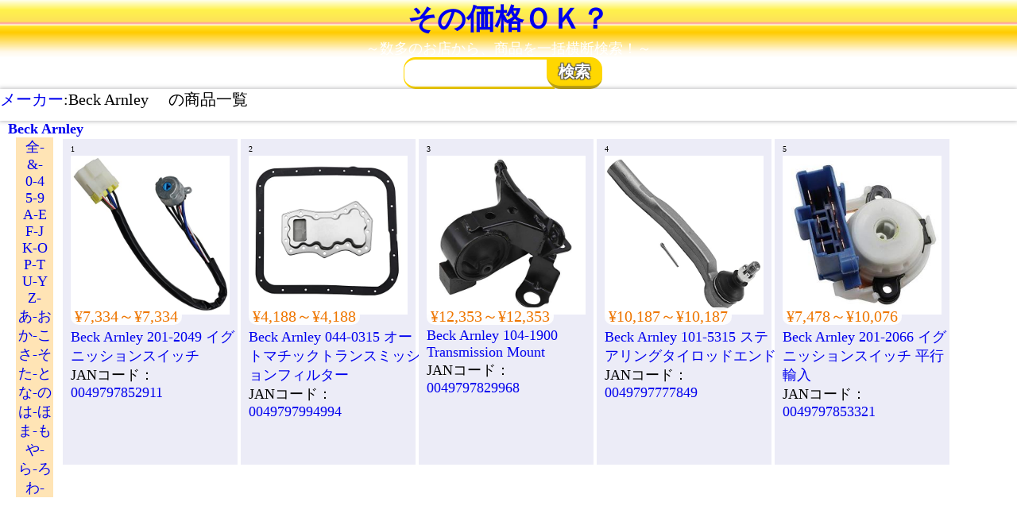

--- FILE ---
content_type: text/html; charset=utf-8
request_url: https://kaimono.benzo.jp/mi/?n=Beck+Arnley
body_size: 5349
content:
<!doctype html> <html lang="ja"> <head> <meta charset="utf-8"> <meta name="viewport" content="width=device-width,initial-scale=1"> <!-- Google Tag Manager --> <script>(function(w,d,s,l,i){w[l]=w[l]||[];w[l].push({'gtm.start': new Date().getTime(),event:'gtm.js'});var f=d.getElementsByTagName(s)[0], j=d.createElement(s),dl=l!='dataLayer'?'&l='+l:'';j.async=true;j.src= 'https://www.googletagmanager.com/gtm.js?id='+i+dl;f.parentNode.insertBefore(j,f); })(window,document,'script','dataLayer','GTM-PNS7K8R');</script> <!-- End Google Tag Manager --> <!-- キャッシュが効かないようにする　※あとで消す --> <!-- <meta http-equiv="Cache-Control" content="no-cache"> --> <title>～価格比較のその価格OK？～　Beck Arnley 　商品一覧</title> <meta name="description" content="　Beck Arnley 　の商品一覧です。　各商品の最安値をリンクから探しましょう　" /> <meta name="author" content="benzo" /> <meta name="page-type" content="価格比較" /> <meta name="page-topic" content="価格比較" /> <meta name="keywords" content="{{keyword}},価格比較,横断検索,"> <!-- スタイルシート群 非mini--> <!-- <link href="./css/index.css" rel="stylesheet" type="text/css" /> <link href="./css/s_list_b.css" rel="stylesheet" type="text/css" id="CSS_S_List" /> --> <!-- スタイルシート群 　mini--> <link href="../css/index.min.css" rel="stylesheet" type="text/css" /> <link href="../css/s_list_b.min.css" rel="stylesheet" type="text/css" id="CSS_S_List" /> <link href="./sakuin.min.css" rel="stylesheet" type="text/css" id="CSS_S_List" /> <!-- JQuery --> <script src="https://ajax.googleapis.com/ajax/libs/jquery/3.4.1/jquery.min.js"></script> <!-- <script src="http://code.jquery.com/jquery-1.11.0.min.js"></script> --> </head> <body> <header class="bg_h"> <h1><a href="https://kaimono.benzo.jp/" class="CL">その価格ＯＫ？</a></h1> <p class="sub_title">～数多のお店から、商品を一括横断検索！～</p> </header> <nav> <div class="search_container"> <a href="./" id="sc_home_icon"> <svg class="icons"><use xlink:href="#home_ico"></use></svg> </a> <form method="GET" id="mainform" action="https://kaimono.benzo.jp/index.php"> <input type="text" name="k" id="k" class="keyword" inputmode="search" value=""/> <!-- <input type="submit" value="&#xf002"> --> <label> <input type="submit" name="image" value="検索" id="Sh"> </label> </form> </div> <!-- ソートボタン --> <div id="sub_menu" class="bg_h2"> <a href="../m/">メーカー</a>:Beck Arnley 　の商品一覧 </div> <div id="Search_options" class="bg_a"> </div> </nav> <section id="main_h"> <a href='../Beck%20Arnley.html'>Beck Arnley</a> </section> <main> <section id="sakuin"><a href='../m/?i=0' class='sa'>全- </a><a href='../m/?i=5' class='sa'>&- </a><a href='../m/?i=10' class='sa'>0-4</a><a href='../m/?i=15' class='sa'>5-9</a><a href='../m/?i=20' class='sa'>A-E</a><a href='../m/?i=25' class='sa'>F-J</a><a href='../m/?i=30' class='sa'>K-O</a><a href='../m/?i=35' class='sa'>P-T</a><a href='../m/?i=40' class='sa'>U-Y</a><a href='../m/?i=45' class='sa'>Z- </a><a href='../m/?i=50' class='sa'>あ-お</a><a href='../m/?i=55' class='sa'>か-こ</a><a href='../m/?i=60' class='sa'>さ-そ</a><a href='../m/?i=65' class='sa'>た-と</a><a href='../m/?i=70' class='sa'>な-の</a><a href='../m/?i=75' class='sa'>は-ほ</a><a href='../m/?i=80' class='sa'>ま-も</a><a href='../m/?i=85' class='sa'>や- </a><a href='../m/?i=90' class='sa'>ら-ろ</a><a href='../m/?i=95' class='sa'>わ-</a> </section> <section id="S_List"> <div class="S_itemW" value="" style="height:40rem;"> <div class="S_item_imgW"> <a href="https://kaimono.benzo.jp/0049797852911.html" ><img class="S_item_img" src="https://m.media-amazon.com/images/I/31bF-zc-LZL._SL500_.jpg" alt="Beck Arnley 201-2049 イグニッションスイッチ "></a> <div class="S_item_Shop"><svg class="f_icon"><use xlink:href="#" ></use></svg><span class="S_item_ShopNm"><span></div> <div class="S_item_No"></div> </div> <div class="S_item_2W"> <div class=""> <span class="Yen">&yen;7,334～&yen;7,334</span> </div> <div> <a href="https://kaimono.benzo.jp/Beck Arnley 201-2049 イグニッションスイッチ .html" alt="Beck Arnley 201-2049 イグニッションスイッチ ">Beck Arnley 201-2049 イグニッションスイッチ </a> </div> <div > JANコード：<a href="https://kaimono.benzo.jp/0049797852911.html" alt="Beck Arnley 201-2049 イグニッションスイッチ ">0049797852911</a> </div> <div> </div> <div class="S_item_SubTitle"></div> </div> </div> <div class="S_itemW" value="" style="height:40rem;"> <div class="S_item_imgW"> <a href="https://kaimono.benzo.jp/0049797994994.html" ><img class="S_item_img" src="https://m.media-amazon.com/images/I/41IZRMeQ4jL._SL500_.jpg" alt="Beck Arnley 044-0315 オートマチックトランスミッションフィルター "></a> <div class="S_item_Shop"><svg class="f_icon"><use xlink:href="#" ></use></svg><span class="S_item_ShopNm"><span></div> <div class="S_item_No"></div> </div> <div class="S_item_2W"> <div class=""> <span class="Yen">&yen;4,188～&yen;4,188</span> </div> <div> <a href="https://kaimono.benzo.jp/Beck Arnley 044-0315 オートマチックトランスミッションフィルター .html" alt="Beck Arnley 044-0315 オートマチックトランスミッションフィルター ">Beck Arnley 044-0315 オートマチックトランスミッションフィルター </a> </div> <div > JANコード：<a href="https://kaimono.benzo.jp/0049797994994.html" alt="Beck Arnley 044-0315 オートマチックトランスミッションフィルター ">0049797994994</a> </div> <div> </div> <div class="S_item_SubTitle"></div> </div> </div> <div class="S_itemW" value="" style="height:40rem;"> <div class="S_item_imgW"> <a href="https://kaimono.benzo.jp/0049797829968.html" ><img class="S_item_img" src="https://m.media-amazon.com/images/I/41XZHq-z6kL._SL500_.jpg" alt="Beck Arnley 104-1900 Transmission Mount"></a> <div class="S_item_Shop"><svg class="f_icon"><use xlink:href="#" ></use></svg><span class="S_item_ShopNm"><span></div> <div class="S_item_No"></div> </div> <div class="S_item_2W"> <div class=""> <span class="Yen">&yen;12,353～&yen;12,353</span> </div> <div> <a href="https://kaimono.benzo.jp/Beck Arnley 104-1900 Transmission Mount.html" alt="Beck Arnley 104-1900 Transmission Mount">Beck Arnley 104-1900 Transmission Mount</a> </div> <div > JANコード：<a href="https://kaimono.benzo.jp/0049797829968.html" alt="Beck Arnley 104-1900 Transmission Mount">0049797829968</a> </div> <div> </div> <div class="S_item_SubTitle"></div> </div> </div> <div class="S_itemW" value="" style="height:40rem;"> <div class="S_item_imgW"> <a href="https://kaimono.benzo.jp/0049797777849.html" ><img class="S_item_img" src="https://m.media-amazon.com/images/I/31AucCV0xNS._SL500_.jpg" alt="Beck Arnley 101-5315 ステアリングタイロッドエンド "></a> <div class="S_item_Shop"><svg class="f_icon"><use xlink:href="#" ></use></svg><span class="S_item_ShopNm"><span></div> <div class="S_item_No"></div> </div> <div class="S_item_2W"> <div class=""> <span class="Yen">&yen;10,187～&yen;10,187</span> </div> <div> <a href="https://kaimono.benzo.jp/Beck Arnley 101-5315 ステアリングタイロッドエンド .html" alt="Beck Arnley 101-5315 ステアリングタイロッドエンド ">Beck Arnley 101-5315 ステアリングタイロッドエンド </a> </div> <div > JANコード：<a href="https://kaimono.benzo.jp/0049797777849.html" alt="Beck Arnley 101-5315 ステアリングタイロッドエンド ">0049797777849</a> </div> <div> </div> <div class="S_item_SubTitle"></div> </div> </div> <div class="S_itemW" value="" style="height:40rem;"> <div class="S_item_imgW"> <a href="https://kaimono.benzo.jp/0049797853321.html" ><img class="S_item_img" src="https://item-shopping.c.yimg.jp/i/j/metamarketh_meta96d0d1d1ef" alt="Beck Arnley 201-2066 イグニッションスイッチ 平行輸入"></a> <div class="S_item_Shop"><svg class="f_icon"><use xlink:href="#" ></use></svg><span class="S_item_ShopNm"><span></div> <div class="S_item_No"></div> </div> <div class="S_item_2W"> <div class=""> <span class="Yen">&yen;7,478～&yen;10,076</span> </div> <div> <a href="https://kaimono.benzo.jp/Beck Arnley 201-2066 イグニッションスイッチ 平行輸入.html" alt="Beck Arnley 201-2066 イグニッションスイッチ 平行輸入">Beck Arnley 201-2066 イグニッションスイッチ 平行輸入</a> </div> <div > JANコード：<a href="https://kaimono.benzo.jp/0049797853321.html" alt="Beck Arnley 201-2066 イグニッションスイッチ 平行輸入">0049797853321</a> </div> <div> </div> <div class="S_item_SubTitle"></div> </div> </div> </section> </main> <!-- アドブロックチェックもかねて　アドセンスをここに置く --> <footer class="con_f bg_f"> </footer> <!-- ************************************************************** --> <!-- SVG --> <svg xmlns="http://www.w3.org/2000/svg"> <symbol id="souryou" viewbox="0 0 110 71"> <circle cx="79" cy="61" r="10" fill="#ea5514"/><path d="M41 14H21C15 14 0 32 0 37v20a4 4 0 0 0 4 4h7a13.5 13.5 0 0 1 27 0h4a4 4 0 0 0 4-4V17a4 4 0 0 0-5-3zm-5 21H12v-3c0-2 10-13 13-13h11zM107 0H51a4 4 0 0 0-4 4v53a4 4 0 0 0 4 4h15a13.5 13.5 0 1 1 27 0h14a4 4 0 0 0 4-4V4a4 4 0 0 0-4-4z" fill="#ea5514"/><ellipse cx="92" cy="31" rx="9" ry="12" fill="none" stroke="#fff" stroke-miterlimit="10" stroke-width="7"/><path d="M75 16l-8 13h5v3h-6v3h6v3h-6v6h-6v-7h-6v-3h6v-3h-6v-2h5l-7-13h6l5 11 5-11z" fill="#fff"/><circle cx="24" cy="61" r="10" fill="#ea5514"/> </symbol> <symbol id="souryou2" viewbox="0 0 110 71"> <circle cx="79" cy="61" r="10" fill="#ea5514"/><path d="M41 14H21C15 14 0 32 0 37v20a4 4 0 0 0 4 4h7a13.5 13.5 0 0 1 27 0h4a4 4 0 0 0 4-4V17a4 4 0 0 0-5-3zm-5 21H12v-3c0-2 10-13 13-13h11zM107 0H51a4 4 0 0 0-4 4v53a4 4 0 0 0 4 4h15a13.5 13.5 0 1 1 27 0h14a4 4 0 0 0 4-4V4a4 4 0 0 0-4-4z" fill="#ea5514"/><ellipse cx="92" cy="31" rx="9" ry="12" fill="none" stroke="#fff" stroke-miterlimit="10" stroke-width="7"/><path d="M75 16l-8 13h5v3h-6v3h6v3h-6v6h-6v-7h-6v-3h6v-3h-6v-2h5l-7-13h6l5 11 5-11z" fill="#fff"/><circle cx="24" cy="61" r="10" fill="#ea5514"/> </symbol> <!-- アマゾン --> <symbol id="amazon" viewbox="0 0 32 32"><defs><style>.cls-1{fill:#f90;}.cls-2{fill:#fff;fill-rule:evenodd;}</style></defs><rect width="32" height="32" rx="4.6"/><path class="cls-1" d="M27.3,25.8c-13,5.8-21,.9-26.2-2-.3-.2-.8,0-.4.5,1.7,2,7.4,6.7,14.7,6.7s11.7-3.8,12.2-4.4.2-1-.3-.8Zm3.6-1.9c-.4-.4-2.1-.5-3.2-.4s-2.8.8-2.7,1.2.3,0,1,0,2.9-.4,3.4.2-.7,3.2-.9,3.6.1.6.4.3a4.7,4.7,0,0,0,1.5-2.1c.5-1,.8-2.5.5-2.8Z"/><path class="cls-2" d="M18.6,13.9a7.6,7.6,0,0,1-.8,4.2,3.5,3.5,0,0,1-2.9,1.8c-1.6,0-2.5-1.2-2.5-2.9,0-3.3,3.1-3.9,6.2-3.9Zm4.1,9.6a.9.9,0,0,1-.9.1A9.3,9.3,0,0,1,19.4,21c-2.3,2.1-3.9,2.8-6.9,2.8s-6.2-2-6.2-6.1a6.7,6.7,0,0,1,4.4-6.4c2.3-.9,5.4-1.1,7.9-1.3V9.5A4.8,4.8,0,0,0,18,6.6a2.8,2.8,0,0,0-2.3-1,3.1,3.1,0,0,0-3.3,2.3,1.1,1.1,0,0,1-.7.8L7.6,8.3A.8.8,0,0,1,7,7.4c.9-4.6,5.3-5.9,9.3-5.9,2,0,4.7.5,6.3,1.9s1.8,4.1,1.8,6.7v6.1a5.2,5.2,0,0,0,1.5,3.6c.3.4.4.8,0,1.1l-3.2,2.6h0"/></symbol> <!--　楽天　--> <symbol id="rakuten" viewbox="0 0 256 256"><defs><style>.cls-1{fill:#bf0000;}.cls-2{fill:#fff;}</style></defs><circle class="cls-1" cx="128" cy="128" r="128"/><path class="cls-2" d="M111.1,196.8V154.1h18.5l32,42.7h32.7l-38.7-51.5a47.4,47.4,0,0,0-27.5-86.1H84.9V196.8Zm0-111.4h17a21.3,21.3,0,1,1,0,42.6h-17Z"/></symbol> <!-- Yahoo --> <symbol id="Yahoo" viewbox="0 0 150.1 150"><defs><style>.cls-1{fill:#e51715;fill-rule:evenodd;}</style></defs><path class="cls-1" d="M132.4,1H17.6A17.6,17.6,0,0,0,0,18.6V133.4A17.6,17.6,0,0,0,17.6,151H132.5a17.6,17.6,0,0,0,17.6-17.6V18.6A17.8,17.8,0,0,0,132.4,1ZM83.5,98.5c-.1,1.4-.3,2.6-.4,3.9s-.3.3-.5.3H77.4l-26.1.2H44.2c.2-1.3.3-2.6.5-4h3.7A18,18,0,0,0,54,97.8a3.2,3.2,0,0,0,2.4-3.5c-.1-3.9,0-7.7,0-11.6a2,2,0,0,0-.4-1.3c-1.5-2-13.7-17.9-18.7-23.5l-3.4-3.6a4,4,0,0,0-2.3-1.2L23.3,52l-2.8-.4c.1-1.2.3-2.4.4-3.6s.2-.2.3-.3h41a14.3,14.3,0,0,1-.4,2.2c0,.2-.1.5-.1.7s-.4.8-.9.8l-12,1c5.7,8.4,12.1,16.2,18.1,24.2L81.1,64.5c1.1-1,2-2.1,3-3.2l.8-1.3-4.6-.7-6-.8a.4.4,0,0,1-.4-.4c-.2-1.2-.5-2.3-.7-3.6h35.6c-.1.2-.1.3-.2.4L106.5,58a.8.8,0,0,1-.6.4l-9.5,2a6.9,6.9,0,0,0-1.9,1c-4.1,2.8-17.8,14.3-20.8,17l-2,2.2a3.1,3.1,0,0,0-.8,2.3V97.6Zm24.3-1.1c-1,2.4-2.1,4.7-3.1,7.1l-9.1-2.7,3.2-7.2c.1-.3.2-.5.6-.3a64.5,64.5,0,0,0,8.5,2.7h.2A.3.3,0,0,0,107.8,97.4Zm20.8-38.7L110.1,90.1c-.2.4-.4.5-.8.3l-5.9-1.8-.5-.2c3.6-11.9,7.3-23.7,10.9-35.7l15.5,4.7A7.6,7.6,0,0,1,128.6,58.7Z" transform="translate(0 -1)"/></symbol> <!-- 専門店 --> <symbol id="Senmonten" viewbox="0 0 800 800"><defs><style>.cls-S{fill:#00a29a;}.cls-S2{fill:#dbede0;}</style></defs><rect class="cls-S" width="800" height="800" rx="159.2"/><path class="cls-S2" d="M662.2,216.2,628.3,0H599.5l34,248.2c0,60.4-49.4,109.8-109.8,109.8h0c-60.4,0-109.8-49.4-109.8-109.8V0H385.2V248.2c0,60.4-49.4,109.8-109.8,109.8h0c-60.4,0-109.7-49.4-109.7-109.8L203.7,0H169.3L137.5,216.2c0,77.1-61.3,140.6-137.5,144.2V644.9C0,730.2,69.8,800,155.1,800H255.6V522.6c0-60.4,49.4-109.8,109.8-109.8h69.2c60.4,0,109.8,49.4,109.8,109.8V800H644.9C730.2,800,800,730.2,800,644.9V360.4C723.6,356.9,662.2,293.4,662.2,216.2Z"/></symbol> <!--ソート--> <symbol id="sort2" viewbox="0 0 566.9 566.9"><path d="M559.1 511.8H241.9v-90.7h317.2v90.7zM423.7 235.3h-223V326h223v-90.7zm-315.8-16.9v293.4M389.1 56.4H71.9v90.7h317.2V56.4zm-281.2 466l-83.2-80m83.2 80.8l81.6-81.6m328-93.2V55.1m0-10.7l83.2 80m-83.2-80.8l-81.6 81.6" fill="none" stroke="#231815" stroke-width="39" stroke-linecap="round" stroke-miterlimit="10"/></symbol> <!--タイル--> <symbol id="tile" viewbox="0 0 20 20"><path d="M0 0h9v9H0V0zm2 2v5h5V2H2zm-2 9h9v9H0v-9zm2 2v5h5v-5H2zm9-13h9v9h-9V0zm2 2v5h5V2h-5zm-2 9h9v9h-9v-9zm2 2v5h5v-5h-5z"/></symbol> <symbol id="list" viewbox="0 0 28.35 28.35"><path fill="none" stroke="#231815" stroke-width="2" stroke-miterlimit="10" d="M1.35 1.4h4.96v4.96H1.35zM6.315 11.794v4.96h-4.96v-4.96zM6.318 21.956v4.96h-4.96v-4.96zM27.02 1.397v4.96H9.16v-4.96zM27.024 21.96v4.96H9.164v-4.96zM27.021 11.798v4.96H9.161v-4.96z"/></symbol> <!-- メニュー --> <symbol id="menu" viewbox="0 0 28.35 28.35"> <path fill="none" stroke="#231815" stroke-width="6" stroke-miterlimit="10" d="M1.32 3.88h25.95M1.1 14.71h25.95M1.1 24.71h25.95"/> </symbol> <symbol id="load_pac" viewbox="0 0 100 100"> <!--　パックマン --> <g> <circle cx="60" cy="50" r="4" fill="#df5050"> <animate attributename="cx" repeatcount="indefinite" dur="1s" values="95;35" keytimes="0;1" begin="-0.67s"></animate> <animate attributename="fill-opacity" repeatcount="indefinite" dur="1s" values="0;1;1" keytimes="0;0.2;1" begin="-0.67s"></animate> </circle> <circle cx="60" cy="50" r="4" fill="#df5050"> <animate attributename="cx" repeatcount="indefinite" dur="1s" values="95;35" keytimes="0;1" begin="-0.33s"></animate> <animate attributename="fill-opacity" repeatcount="indefinite" dur="1s" values="0;1;1" keytimes="0;0.2;1" begin="-0.33s"></animate> </circle> <circle cx="60" cy="50" r="4" fill="#df5050"> <animate attributename="cx" repeatcount="indefinite" dur="1s" values="95;35" keytimes="0;1" begin="0s"></animate> <animate attributename="fill-opacity" repeatcount="indefinite" dur="1s" values="0;1;1" keytimes="0;0.2;1" begin="0s"></animate> </circle> </g><g transform="translate(-15 0)"> <path d="M50 50L20 50A30 30 0 0 0 80 50Z" fill="#ff4949" transform="rotate(90 50 50)"></path> <path d="M50 50L20 50A30 30 0 0 0 80 50Z" fill="#ff4949"> <animatetansform attributename="transform" type="rotate" repeatcount="indefinite" dur="1s" values="0 50 50;45 50 50;0 50 50" keytimes="0;0.5;1"></animatetansform> </path> <path d="M50 50L20 50A30 30 0 0 1 80 50Z" fill="#ff4949"> <animatetansform attributename="transform" type="rotate" repeatcount="indefinite" dur="1s" values="0 50 50;-45 50 50;0 50 50" keytimes="0;0.5;1"></animatetansform> </path> </g> </symbol><!--　パックマン --> <!--　検索＋ --> <symbol id="sh_plus" x="0" y="0" viewbox="0 0 300 300"><style>.st0{stroke-width:20;stroke-linecap:round}.st0,.st1,.st2{fill:none;stroke:#333;stroke-linejoin:round;stroke-miterlimit:10}.st1{stroke-width:13;stroke-linecap:round}.st2{stroke-width:9}</style><circle class="st0" cx="136" cy="125.5" r="71"/><path class="st0" d="M179 186.5l56 59"/><ellipse class="st1" cx="136.4" cy="125" rx="39.8" ry="37.7"/><path class="st2" d="M136.4 151.8v61.8M136.4 37.8v61.8M46.8 125.5h61.8M163.9 125h61.9"/></symbol> <!--　検索＋ --> <!-- ホーム --> <symbol id="home_ico" viewbox="0 0 30 30"> <path d="M 15 2 A 1 1 0 0 0 14.300781 2.2851562 L 3.3925781 11.207031 A 1 1 0 0 0 3.3554688 11.236328 L 3.3183594 11.267578 L 3.3183594 11.269531 A 1 1 0 0 0 3 12 A 1 1 0 0 0 4 13 L 5 13 L 5 24 C 5 25.105 5.895 26 7 26 L 23 26 C 24.105 26 25 25.105 25 24 L 25 13 L 26 13 A 1 1 0 0 0 27 12 A 1 1 0 0 0 26.681641 11.267578 L 26.666016 11.255859 A 1 1 0 0 0 26.597656 11.199219 L 25 9.8925781 L 25 6 C 25 5.448 24.552 5 24 5 L 23 5 C 22.448 5 22 5.448 22 6 L 22 7.4394531 L 15.677734 2.2675781 A 1 1 0 0 0 15 2 z M 18 15 L 22 15 L 22 23 L 18 23 L 18 15 z"/> </symbol> </svg> <!--**************************************************************--> <!-- JavaScript　--> <!-- 価格スライダー --> <!-- <script type="text/javascript" src="plugin/wnumb.min.js"></script> <script type="text/javascript" src="plugin/nouislider.min.js"></script> <link href="plugin/nouislider.min.css" rel="stylesheet"> --> <!-- <script type="text/javascript" src="js/interface.js"></script> <script type="text/javascript" src="js/store.js"></script> <script type="text/javascript" src="js/main.js"></script> --> <!-- <script type="text/javascript" src="js/interface.min.js"></script> <script type="text/javascript" src="js/store.min.js"></script> <script type="text/javascript" src="js/main.min.js"></script> --> <!--　商品ボックスの高さを揃える　--> <script type="text/javascript" src="https://web.runland.co.jp/wp-content/uploads/2019/12/jquery.matchHeight.js"></script> <script async src="https://www.googletagmanager.com/gtag/js?id=UA-1110819-2" ></script> <script> window.dataLayer = window.dataLayer || []; function gtag(){dataLayer.push(arguments);} gtag('js', new Date()); gtag('config', 'UA-1110819-2'); var Raku_Json = ""; </script> </body> </html> 